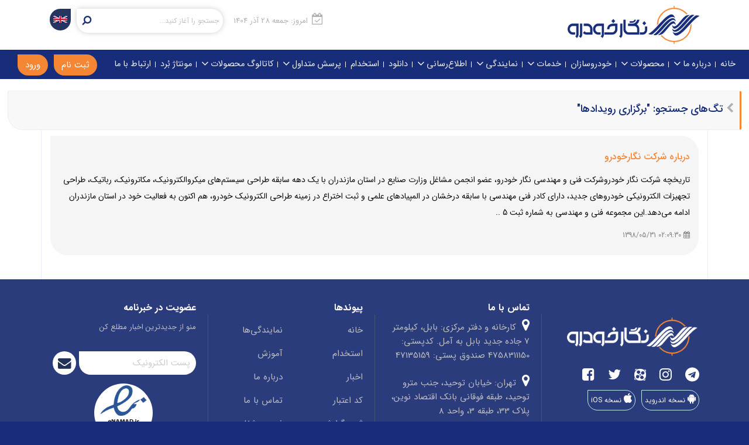

--- FILE ---
content_type: text/html; charset=utf-8
request_url: https://www.negarkhodro.com/Tag/%D8%A8%D8%B1%DA%AF%D8%B2%D8%A7%D8%B1%DB%8C%20%D8%B1%D9%88%DB%8C%D8%AF%D8%A7%D8%AF%D9%87%D8%A7
body_size: 6072
content:
<!DOCTYPE html><html lang=fa><head><link rel=search type=application/opensearchdescription+xml title="Negarkhodro Co." href=/opensearch.xml><link rel=alternate href="https://www.negarkhodro.com/" hreflang=fa-ir><!----><meta charset=utf-8><meta http-equiv=X-UA-Compatible content="IE=edge"><meta charset=utf-8><title>تگ‌های جستجو: برگزاری رویدادها | نگارخودرو</title><!----><link rel=canonical href=https://www.negarkhodro.com/Tag/%d8%a8%d8%b1%da%af%d8%b2%d8%a7%d8%b1%db%8c%20%d8%b1%d9%88%db%8c%d8%af%d8%a7%d8%af%d9%87%d8%a7><meta name=keywords content="تستر ایسیو,تستر ecu,فروش تستر ECU,تستر ecu نگارخودرو,تستر ecu خودرو,پروگرامر,تستر ایسیو خودرو,فروش تستر ایسیو خودرو,تعمیرECU,آموزش مکانیکی,آموزش تعمیرات ECU,برنامه ریزی ECU,شرکت نگارخودرو شمال,دانلودECU,آموزش برق خودرو ECU,تنظیم کیلومتر,خواندن کد سوئیچ,تعریف کلید,برنامه ریزی نرم افزار ایسیو,برنامه ریزی ایسیو,تعمیر ایسیو,شناسایی ایسیو,کد سوئیچ,تنظیم کیلومتر,دانلود و تبدیل,تعریف کلید ایسیو,پروگرامر ايسيو,پروگرمر,پروگرام کردن ايسيو,پروگرم کردن ايسيو,پروگرامر نگارخودرو,تعمير نرم افزار ايسيو,پروگرامر نگارخودرو,جيتک ايسيو,جي تک ايسيو,آموزش ECU,دانلودایسیو,تسترایسیو,آموزش ایسیو,تستر ماشین,فروش تستر,تستر صنعتی,خرید تستر,فروش تستر صنعتی,مجهزترین تستر صنعتی,تستر,تستر دیجیتال,مولتی تستر صنعتی,پروگرامر ایسیو,دانلود و تبدیل,دیاگ,فروش دیاگ,دستگاه پرتابل,پرتابل نگارخودرو,پرتابل,پرتابل نگارخودرو,پرتابل OBD TOOLS نگارخودرو,OBD TOOLS,دیاگ پارس خودرو,دیاگ سایپا,دیاگ ایران خودرو,دیاگ اصلی,دیاگ سنگین,انژکتورشور نگارخودرو,انژکتور شور,شستشوی انژکتور,دستگاه انژکتورشور,سوزن شور,دستگاه سوزن شور,سوزن شوی,تست انژکتور,شستشو انژکتور,ریمپ,ریمپ ایسیو,تیونینگ,تیونینگ ایسیو"><meta name=description content="شرکت نگارخودرو  طراح و تولید کننده تجهیزات الکترونیک خودرو از قبیل دیاگ (پرتابل OBD Tools)، تستر صنعتی ایسیو، شستشوی انژکتور، پروگرامر، مولتی پروب، رادار، تستر شمع، ریمپ، تیونینگ و عیب یابی خودرو است"><!----><meta property=og:title content="تگ‌های جستجو: برگزاری رویدادها | نگارخودرو"><meta property=og:site_name content="شرکت نگارخودرو طراح و تولید کننده تجهیزات الکترونیکی تست و عیب یابی خودرو"><meta property=og:image content=https://www.negarkhodro.com/file_part/require_files/logo-promotion.png><meta property=og:type content="Home Page"><meta property=og:description content="شرکت نگارخودرو  طراح و تولید کننده تجهیزات الکترونیک خودرو از قبیل دیاگ (پرتابل OBD Tools)، تستر صنعتی ایسیو، شستشوی انژکتور، پروگرامر، مولتی پروب، رادار، تستر شمع، ریمپ، تیونینگ و عیب یابی خودرو است"><meta property=og:url content=https://www.negarkhodro.com/Tag/%d8%a8%d8%b1%da%af%d8%b2%d8%a7%d8%b1%db%8c%20%d8%b1%d9%88%db%8c%d8%af%d8%a7%d8%af%d9%87%d8%a7><meta property=og:locale content=fa_IR><meta property=og:locale:alternate content=en_US><link rel=alternate type=application/rss+xml title="RSS FEED" href=https://www.negarkhodro.com/Rss.xml><meta name=ROBOTS content=ALL><meta name=AUTHOR content="AbarTech Software Group - گروه نرم‌افزاری ابرتک"><meta name=distribution content=Global><meta name=revisit-after content="30 days"><meta name=viewport content="width=device-width, initial-scale=1"><meta http-equiv=X-UA-Compatible content="IE=Edge,chrome=1"><!--twitter--><meta name=twitter:card content="Home Page"><meta name=twitter:description content="شرکت نگارخودرو  طراح و تولید کننده تجهیزات الکترونیک خودرو از قبیل دیاگ (پرتابل OBD Tools)، تستر صنعتی ایسیو، شستشوی انژکتور، پروگرامر، مولتی پروب، رادار، تستر شمع، ریمپ، تیونینگ و عیب یابی خودرو است"><meta name=twitter:title content="تگ‌های جستجو: برگزاری رویدادها | نگارخودرو"><meta name=twitter:site content="شرکت نگارخودرو طراح و تولید کننده تجهیزات الکترونیکی تست و عیب یابی خودرو"><meta name=twitter:image content=https://www.negarkhodro.com/file_part/require_files/logo-promotion.png><meta name=twitter:creator content="شرکت نگارخودرو طراح و تولید کننده تجهیزات الکترونیکی تست و عیب یابی خودرو"><!----><link rel="shortcut icon" href=/file_part/require_files/favicon_part/favicon.ico type=image/x-icon><link rel=icon href=/file_part/require_files/favicon_part/favicon.ico type=image/x-icon><link rel="shortcut icon" href=/file_part/require_files/favicon_part/favicon.png type=image/png><!----><link rel=apple-touch-icon sizes=57x57 href=/file_part/require_files/favicon_part/apple-icon-57x57.png><link rel=apple-touch-icon sizes=60x60 href=/file_part/require_files/favicon_part/apple-icon-60x60.png><link rel=apple-touch-icon sizes=72x72 href=/file_part/require_files/favicon_part/apple-icon-72x72.png><link rel=apple-touch-icon sizes=76x76 href=/apple-icon-76x76.png><link rel=apple-touch-icon sizes=114x114 href=/file_part/require_files/favicon_part/apple-icon-114x114.png><link rel=apple-touch-icon sizes=120x120 href=/file_part/require_files/favicon_part/apple-icon-120x120.png><link rel=apple-touch-icon sizes=144x144 href=/file_part/require_files/favicon_part/apple-icon-144x144.png><link rel=apple-touch-icon sizes=152x152 href=/file_part/require_files/favicon_part/apple-icon-152x152.png><link rel=apple-touch-icon sizes=180x180 href=/file_part/require_files/favicon_part/apple-icon-180x180.png><link rel=icon type=image/png sizes=192x192 href=/file_part/require_files/favicon_part/android-icon-192x192.png><link rel=icon type=image/png sizes=32x32 href=/file_part/require_files/favicon_part/favicon-32x32.png><link rel=icon type=image/png sizes=96x96 href=/file_part/require_files/favicon_part/favicon-96x96.png><link rel=icon type=image/png sizes=16x16 href=/file_part/require_files/favicon_part/favicon-16x16.png><link rel=manifest href=/manifest.json><!----><meta name=msapplication-TileColor content=#081c4ecc><meta name=msapplication-TileImage content=/file_part/require_files/favicon_part/ms-icon-144x144.png><meta name=theme-color content=#081c4ecc><!----><link href=/assets/css/bundle.css?639017221537474124 rel=stylesheet><!-- Global site tag (gtag.js) - Google Analytics --><script async src="https://www.googletagmanager.com/gtag/js?id=G-11YKLK3EXJ"></script><script>function gtag(){dataLayer.push(arguments)}window.dataLayer=window.dataLayer||[];gtag("js",new Date);gtag("config","G-11YKLK3EXJ")</script><!--GTM--><script>(function(n,t,i,r,u){n[r]=n[r]||[];n[r].push({"gtm.start":(new Date).getTime(),event:"gtm.js"});var e=t.getElementsByTagName(i)[0],f=t.createElement(i),o=r!="dataLayer"?"&l="+r:"";f.async=!0;f.src="https://www.googletagmanager.com/gtm.js?id="+u+o;e.parentNode.insertBefore(f,e)})(window,document,"script","dataLayer","GTM-5ZMVNW7")</script><!----><script type=application/ld+json>{"@context":"https://schema.org","@type":"LocalBusiness","name":"شرکت نگارخودرو طراح و تولید کننده تجهیزات الکترونیکی تست و عیب یابی خودرو","image":"https://www.negarkhodro.com/file_part/require_files/logo-promotion.png","@id":"","url":"www.negarkhodro.com","telephone":"011-35910000 ","address":{"@type":"PostalAddress","streetAddress":"کارخانه و دفتر مرکزی: بابل، کیلومتر 7 جاده جدید بابل به آمل.

کدپستی: 4758311150

صندوق پستی: 47135159

","addressLocality":"بابل","postalCode":"","addressCountry":"IR"},"geo":{"@type":"GeoCoordinates","latitude":36.541305319802774,"longitude":52.675435107252945},"openingHoursSpecification":[{"@type":"OpeningHoursSpecification","dayOfWeek":["Saturday","Sunday","Monday","Tuesday","Wednesday"],"opens":"09:00","closes":"18:00"},{"@type":"OpeningHoursSpecification","dayOfWeek":"Thursday","opens":"09:00","closes":"16:00"}]}</script><!-- SCHEMA --><script type=application/ld+json>{"@context":"http://schema.org/","@type":"Organization","url":"https://www.negarkhodro.com/","logo":"https://www.negarkhodro.com/file_part/require_files/logo-promotion.png","potentialAction":{"@type":"SearchAction","target":"https://www.negarkhodro.com/Search?txtsearch={search_term_string}","query-input":"required name=search_term_string"},"sameAs":["https://t.me/negarkhodro","https://www.instagram.com/negar__khodro/","https://www.aparat.com/negarkhodro.com","https://www.youtube.com/negarkhodro.com"]}</script><!--RAYCHAT--><script>window.RAYCHAT_TOKEN="6cb63d8b-7f84-4c12-8f2f-e04c914e553c",function(){d=document;s=d.createElement("script");s.src="https://widget-react.raychat.io/install/widget.js";s.async=1;d.getElementsByTagName("head")[0].appendChild(s)}()</script><!--END--><body data-url=Tag><noscript><iframe src="https://www.googletagmanager.com/ns.html?id=GTM-5ZMVNW7" height=0 width=0 style=display:none;visibility:hidden></iframe></noscript><div id=top></div><div class=main_back><div class=TopHeader><div id=myRow01><div class=container><a class=myFlagBttn data-toggle=tooltip title=English data-placement=right href=/En><i class=Flag_UK></i></a> <a href="/"><img loading=lazy class=TopLogo src=/file_part/require_files/Logo_Main.png alt="شرکت نگارخودرو شمال" title="شرکت نگارخودرو شمال"></a><div class="float_left hidden-sm hidden-xs"><form id=my_top_search method=get action=/Search><div class=box_search><input name=txtsearch id=txtsearch placeholder="جستجو را آغاز کنید..." type=text autocomplete=off> <span class="bttnTopSearch fa fa-search fa-rotate-90"></span></div></form></div><div class="lblCalendar float_left hidden-sm hidden-xs"><i class="fa fa-calendar-check-o"></i> امروز: جمعه 28 آذر 1404</div></div></div><div id=myRow02><div class="container-fluid d-flex justify-content-center"><div class=navbar-header><button type=button class=navbar-toggle data-toggle=collapse data-target=#myNavbar aria-expanded=false aria-controls=myNavbar> <span class=icon-bar></span> <span class=icon-bar></span> <span class=icon-bar></span> </button></div><div class="collapse navbar-collapse" id=myNavbar><a class="bttnOrgLeft mySignBttn" href=/Login data-toggle=tooltip title="ورود به سامانه">ورود</a> <a class="bttnOrgLeft mySignBttn" href=/Register>ثبت نام</a><ul class="nav navbar-nav navbar-right"><li><a href="/">خانه</a><li class=dropdown><a href="javascript:void 0" class=dropdown-toggle id=item_menu_about data-toggle=dropdown>درباره ما <i class="fa fa-angle-down fa-lg"></i></a><ul class="childMenu dropdown-menu" role=menu aria-labelledby=item_menu_about data-toggle=dropdown><li><a href=/View/About/درباره-ما>درباره شرکت نگارخودرو</a><li><a href=/View/ContactUs>تماس با ما</a><li class=divider><li><a href=/Galleries><i class="fa fa-picture-o"></i> گالری تصاویر</a><li class=divider><li><a href=/SiteMap><i class="fa fa-sitemap"></i> نقشه سایت</a><li><a href=/Sitemap.xml target=_blank><i class="fa fa-code"></i> نقشه سایت XML</a><li><a href=/Rss.xml target=_blank><i class="fa fa-rss"></i> Rss خبرخوان</a></ul><li class=dropdown><a href="javascript:void 0" class=dropdown-toggle id=item_menu_product data-toggle=dropdown>محصولات <i class="fa fa-angle-down fa-lg"></i></a><ul class="childMenu dropdown-menu" role=menu aria-labelledby=item_menu_product data-toggle=dropdown><li><a href=/Products>لیست محصولات</a><li class=divider><li><a href=/Learnings>لیست آموزش</a><li><a href="https://negarkhodro-academy.com/" target=_blank>دوره‌های آموزشی</a></ul><li><a href=/Khodrosazan title="محصولات خودروسازان" data-toggle=tooltip>خودروسازان</a><li class=dropdown><a href="javascript:void 0" class=dropdown-toggle id=item_menu_service data-toggle=dropdown>خدمات <i class="fa fa-angle-down fa-lg"></i></a><ul class="childMenu dropdown-menu" role=menu aria-labelledby=item_menu_service data-toggle=dropdown><li><a href=/View/AfterSalesServices>خدمات پس از فروش</a><li class=divider><li><a href=/Code>کد اعتبار</a><li><a href=/DeviceActivations>فعالسازی دستگاه</a><li class=divider><li><a href=/ReportRegister>ثبت گزارش</a><li><a href=/Reports>پیگیری گزارش‌ها</a><li><a href=/Survey>نظرسنجی</a><li class=divider><li><a href=/Forum>انجمن (فروم)</a></ul><li class=dropdown><a href="javascript:void 0" class=dropdown-toggle id=item_menu_agent data-toggle=dropdown>نمایندگی <i class="fa fa-angle-down fa-lg"></i></a><ul class="childMenu dropdown-menu" role=menu aria-labelledby=item_menu_agent data-toggle=dropdown><li><a href=/Agents>لیست نمایندگی‌ها به صورت فهرستی</a><li><a href=/AgentMap>لیست نمایندگی‌ها بروی نقشه</a><li><a href=/AgentRegister>درخواست نمایندگی</a><li><a href=/View/TermsOfAgency>شرایط نمایندگی</a></ul><li class=dropdown><a href="javascript:void 0" class=dropdown-toggle id=item_menu_new data-toggle=dropdown>اطلاع‌رسانی <i class="fa fa-angle-down fa-lg"></i></a><ul class="childMenu dropdown-menu" role=menu aria-labelledby=item_menu_new data-toggle=dropdown><li><a href=/News>اخبار و رویدادها</a><li><a href=/Blogs>وبلاگ</a><li class=divider><li><a href=/Webinars>وبینار آموزشی</a></ul><li><a href=/Downloads>دانلود</a></li><!--<li><a href="/Recruitment">استخدام</a></li>--><li><a href="https://negarkhodro.adilar.com/" target=_blank>استخدام</a><li class=dropdown><a href="javascript:void 0" class=dropdown-toggle id=item_menu_faq data-toggle=dropdown>پرسش متداول <i class="fa fa-angle-down fa-lg"></i></a><ul class="childMenu dropdown-menu" role=menu aria-labelledby=item_menu_faq data-toggle=dropdown><li><a href=/Faq>پرسش‌های متداول</a><li class=divider><li><a href=/GetProduct/1054/دستگاه-پروگرامر-نسل-دو-ECUPROG-2#faq>دستگاه پروگرامر نسل دو ECUPROG 2</a><li><a href=/GetProduct/1057/تستر-شمع-Spark-Plug-Tester#faq>تستر شمع Spark Plug Tester</a></ul><li class=dropdown><a href="javascript:void 0" class=dropdown-toggle id=item_menu_catalog data-toggle=dropdown>کاتالوگ محصولات <i class="fa fa-angle-down fa-lg"></i></a><ul class="childMenu dropdown-menu" role=menu aria-labelledby=item_menu_catalog data-toggle=dropdown><li><a href=/GetProduct/1053/دستگاه-عیب-یاب-(-دیاگ-)-نسل-دو-OBD-Tools-2#catalog>دستگاه عیب یاب ( دیاگ ) نسل دو OBD Tools 2</a><li><a href=/GetProduct/1054/دستگاه-پروگرامر-نسل-دو-ECUPROG-2#catalog>دستگاه پروگرامر نسل دو ECUPROG 2</a><li><a href=/GetProduct/1056/عیب-یابی-و-پروگرامینگ-موتورسیکلت#catalog>عیب یابی و پروگرامینگ موتورسیکلت</a></ul><li><a href=/AssemblyRequest title="مونتاژ برد" data-toggle=tooltip>مونتاژ بُرد</a><li><a href=/Contact>ارتباط با ما</a></ul></div></div></div></div><div class=body_backup></div><div class="container-fluid view_page_title"><div class=view_page_left></div><h1 class=page1-title><i class="view_page_sign_left fa fa-chevron-left"></i> تگ‌های جستجو: &quot;برگزاری رویدادها&quot;</h1></div><div class="container cntnr_body"><div class="view_page_body sp_line3 align_justify"><div class="myMaghalehBox clearfix"><h2><a href=/View/about/درباره-شرکت-نگارخودرو> درباره شرکت نگارخودرو </a></h2><div class=row_mg><span class="body_mg MBT_md">تاریخچه شرکت نگار خودروشرکت فنی و مهندسی نگار خودرو، عضو انجمن مشاغل وزارت صنایع در استان مازندران با یک دهه سابقه طراحی سیستم‌های میکروالکترونیک، مکاترونیک، رباتیک، طراحی تجهیزات الکترونیکی خودروهای جدید، دارای کادر فنی مهندسی با سابقه درخشان در المپیادهای علمی و ثبت اختراع در زمینه طراحی الکترونیک خودرو، هم اکنون به فعالیت خود در استان مازندران ادامه می‌دهد.این مجموعه فنی و مهندسی به شماره ثبت 5 ..</span></div><div class="row_mg clearfix"><span class="color_gray MBT_sm2"> <i class="fa fa-calendar"></i> 02:09:30 1398/05/31 </span></div></div></div></div><div class=myFooterTop><div class=container><div class=row><div id=col01 class="col col-md-3 col-sm-6"><a href="https://www.negarkhodro.com/"> <img loading=lazy class=DownLogo src=/file_part/require_files/Logo_Main_Light.png alt="شرکت فنی و مهندسی نگارخودرو شمال" title="شرکت فنی و مهندسی نگارخودرو شمال"> </a><div class=SocNet><a href=https://t.me/negarkhodro target=_blank><i class="fa fa-telegram" aria-hidden=true></i></a> <a href="https://www.instagram.com/negar__khodro/" target=_blank><i class="fa fa-instagram" aria-hidden=true></i></a> <a href=https://www.aparat.com/negarkhodro.com target=_blank><i class=aparat></i></a> <a href="javascript:void 0"><i class="fa fa-twitter" aria-hidden=true></i></a> <a href="javascript:void 0"><i class="fa fa-facebook-square" aria-hidden=true></i></a></div><div class=mobile-sys><a class="app android" target=_blank href=https://cafebazaar.ir/app/ir.abartech.negarkhodro><!--https://www.negarkhodro.com/App--> <i class="fa fa-android color_white" aria-hidden=true></i> نسخه اندروید </a> <a class="app ios" target=_blank href=https://sibapp.com/applications/negar-khodro> <i class="fa fa-apple color_white" aria-hidden=true></i> نسخه iOS </a></div></div><div id=col02 class="col col-md-3 col-sm-6"><h4>تماس با ما</h4><ul><li><i class="fa fa-map-marker" aria-hidden=true></i> کارخانه و دفتر مرکزی: بابل، کیلومتر 7 جاده جدید بابل به آمل. کدپستی: 4758311150 صندوق پستی: 47135159<li><i class="fa fa-map-marker" aria-hidden=true></i> تهران: خیابان توحید، جنب مترو توحید، طبقه فوقانی بانک اقتصاد نوین، پلاک 33، طبقه 3، واحد 8<li><a href=tel:01135910000><i class="fa fa-phone fa-flip-horizontal" aria-hidden=true></i> 011-35910000 </a><li><i class="fa fa-envelope" aria-hidden=true></i> info@negarkhodro.com</ul></div><div id=col03 class="col col-md-3 col-sm-6"><h4>پیوندها</h4><div class=row><div class=col-sm-6><a href="/">خانه</a></div><div class=col-sm-6><a href=/Agents>نمایندگی‌ها</a></div><div class=col-sm-6><a href=/Recruitment>استخدام</a></div><div class=col-sm-6><a href=/Learnings>آموزش</a></div><div class=col-sm-6><a href=/News>اخبار</a></div><div class=col-sm-6><a href=/View/About/درباره-ما>درباره ما</a></div><div class=col-sm-6><a href=/Code>کد اعتبار</a></div><div class=col-sm-6><a href=/View/ContactUs>تماس با ما</a></div><div class=col-sm-6><a href=/ReportRegister>ثبت گزارش</a></div><div class=col-sm-6><a href="https://negarkhodro.adilar.com/" target=_blank>فرصت شغلی</a></div></div></div><div id=col04 class="col col-md-3 col-sm-6"><h4>عضویت در خبرنامه</h4><div class=NwLbl>منو از جدیدترین اخبار مطلع کن</div><div style="margin:15px 0"><input type=email name=txtNwEmail id=txtNwEmail placeholder="پست الکترونیک"><div class=bttnNwEmail><i class="fa fa-envelope" aria-hidden=true></i></div></div><div class=text-center title="اینماد: نماد تجارت الکترونیکی" data-toggle=tooltip><a referrerpolicy=origin target=_blank href="https://trustseal.enamad.ir/?id=457180&amp;Code=1gjPzErRo0MQ6U0iXtYBkSBpHPij65YS"> <img loading=lazy referrerpolicy=origin src=/file_part/require_files/enamad_logo.png alt=اینماد class=enamd-logo code=1gjPzErRo0MQ6U0iXtYBkSBpHPij65YS> </a></div></div></div></div></div><div class=myFooterDown><div class="container pos_relative text-center"><div class=abartech_logo><a title="گروه نرم‌افزاری ابرتک" href="https://www.abartech.ir/" target=_blank><img loading=lazy class=effect_fade title="گروه نرم‌افزاری ابرتک" alt="گروه نرم‌افزاری ابرتک" data-toggle=tooltip src=/file_part/require_files/abartech_logo.png></a></div><div class=copyrightDiv>تمام حقوق این سایت متعلق به <a href="https://www.negarkhodro.com/">شرکت فنی و مهندسی نگارخودرو شمال</a> است.</div><div id=goToTopDiv class=GoPart data_section=#top></div></div></div></div><!-- Modal --><div class="modal fade MHS" id=myModal role=dialog aria-labelledby=myModalLabel><div class=modal-dialog role=document><div class=modal-content><div class=modal-header><button type=button class="myCloseBtn close" data-dismiss=modal aria-label=Close><span aria-hidden=true>&times;</span></button><h4 class=modal-title id=myModalLabel>Title</h4></div><div class=modal-body id=myModalBody>Body</div></div></div></div><script src=/assets/js/bundle.js?639017221537636716></script><script>$(document).ready(function(){})</script>